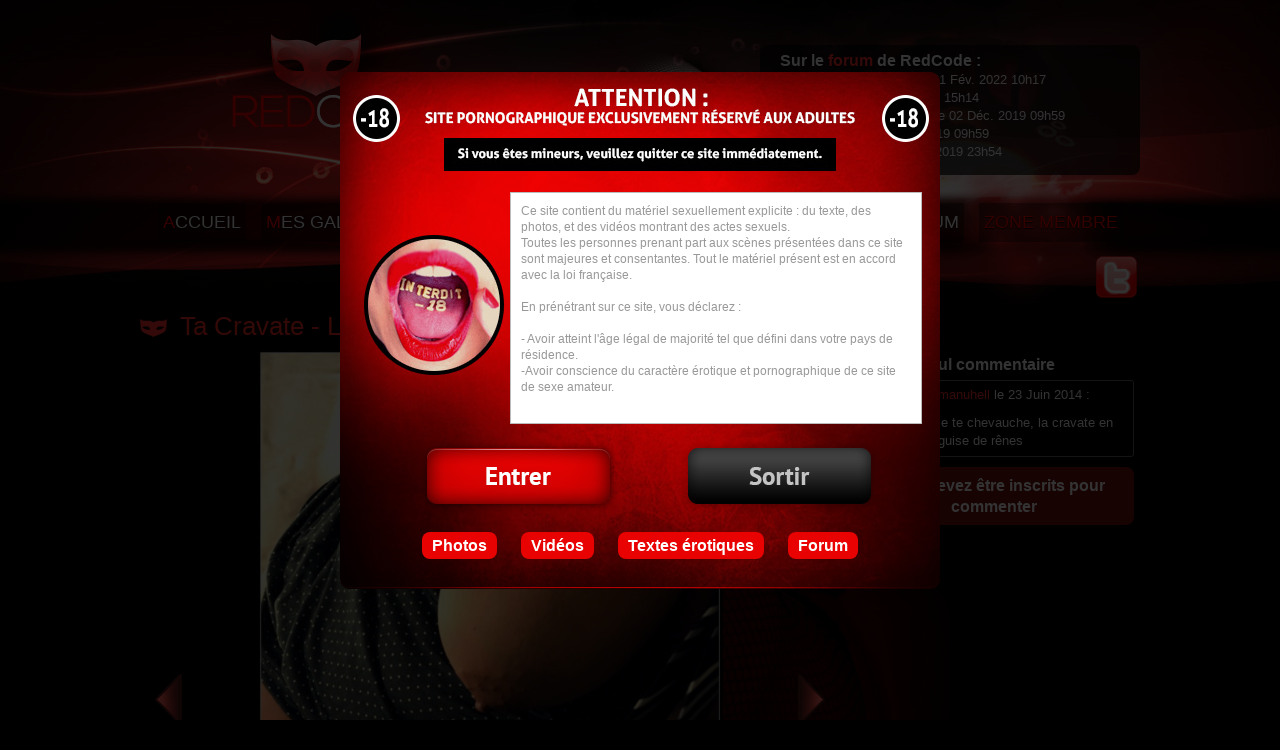

--- FILE ---
content_type: text/html; charset=UTF-8
request_url: http://fr.redcode.fr/photo/ta-cravate-2348.html
body_size: 3267
content:

<!DOCTYPE html PUBLIC "-//W3C//DTD XHTML 1.0 Strict//EN" "http://www.w3.org/TR/xhtml1/DTD/xhtml1-strict.dtd">
<html xmlns="http://www.w3.org/1999/xhtml" xml:lang="fr" lang="fr">
<head>
	<title>La levrette j'aime t - Ta Cravate - Photo érotique par redcode</title>
	<meta name="description" content="meta desc par defaut" />
	<meta http-equiv="Content-Type" content="text/html; charset=utf-8" />
	<meta property="og:locale" content="fr_FR" />
	<meta property="og:title" content="La levrette j'aime t - Ta Cravate" />
	<meta property="og:description" content="meta desc par defaut" />
	<meta property="og:url" content="http://fr.redcode.fr/photo/ta-cravate-2348.html" />
	<meta property="og:site_name" content="Red Code" />
	<meta property="og:type" content="article" />
	<meta property="og:image" content=""/>
	<link rel="stylesheet" type="text/css" href="http://fr.redcode.fr/style.css" media="screen" />
	<link rel="shortcut icon" type="image/x-icon" href="http://fr.redcode.fr/template/favicon.ico" />
	<link rel="author" href="https://plus.google.com/104853479832117983236"/>
	<script src="http://fr.redcode.fr/inc/js.js" type="text/javascript"></script>
	<script type="text/javascript" src="http://fr.redcode.fr/inc/jquery-1.4.2.min.js"></script>
	<script type="text/javascript" src="http://fr.redcode.fr/inc/jquery.jcarousel.min.js"></script>
	<link rel="canonical" href="http://fr.redcode.fr/photo/ta-cravate-2348.html" />
<!--[if lt IE 9]>
<script src="//html5shim.googlecode.com/svn/trunk/html5.js"></script>
<![endif]-->	
</head>
<body>
<header>
<div id="header_forum_back"></div><ol id="header_forum">
<li>Sur le <a href="http://fr.redcode.fr/forum.php" title="forum sexe amateur">forum</a> de RedCode :</li><li><a href="http://fr.redcode.fr/forum.php?k=1260" class="sujet">Pensées à tout jamais</a>,<span class="date">Le 21 Fév. 2022 10h17</span></div></li><li><a href="http://fr.redcode.fr/forum.php?k=1259" class="sujet">Pensées..;</a>,<span class="date">Le 06 Fév. 2020 15h14</span></div></li><li><a href="http://fr.redcode.fr/forum.php?k=1082" class="sujet">Les clips extra sexy de...</a>,<span class="date">Le 02 Déc. 2019 09h59</span></div></li><li><a href="http://fr.redcode.fr/forum.php?k=1075" class="sujet">Zakari babel</a>,<span class="date">Le 02 Déc. 2019 09h59</span></div></li><li><a href="http://fr.redcode.fr/forum.php?k=1124" class="sujet">Cheminement</a>,<span class="date">Le 13 Sept. 2019 23h54</span></div></li></ol>	<nav>
	 	 <ul>
	 	 	<li><a href="http://fr.redcode.fr/" title="Porno érotique"><span>A</span>CCUEIL</a></li>
	 	 	<li><a href="http://fr.redcode.fr/mes-photos-erotiques.html" title="Photos érotiques"><span>M</span>ES GALERIES PHOTOS</a></li>
	 	 	<li><a href="http://fr.redcode.fr/mes-videos-erotiques.html" title="Vidéos érotiques"><span>M</span>ES VIDÉOS</a></li>
	 	 	<li><a href="http://fr.redcode.fr/mes-textes-erotiques.html" title="Mes histoires érotiques"><span>M</span>ES TEXTES ÉROTIQUES</a></li>
	 	 	<li><a href="http://fr.redcode.fr/forum.php" title="Forum de sexe amateur"><span>F</span>ORUM</a></li>
	 	 	<li><a href="http://fr.redcode.fr/connexion.html" title="Accès à la zone rouge"><span>Z</span>ONE MEMBRE</a></li>
	 	 </ul>
	<!--<a href="https://www.facebook.com/pages/RedCode/324957147623016?ref=hl" target="_blank" rel="nofollow" title"mon compte facebook" id="header_fb"><img src="http://fr.redcode.fr/template/facebook.png" /></a>-->
	<a href="https://twitter.com/RedCodeParis" rel="nofollow" target="_blank" title"mon compte twitter" id="header_twt"><img src="http://fr.redcode.fr/template/twitter.png" /></a>
	</nav>
</header>
<section id="page">
<h1>Ta Cravate - La levrette j'aime</h1><section class="ph_col_1"><div class="la_photo"><img src="http://fr.redcode.fr/files/PH-211/2348.jpg" alt="La levrette j'aime" title="La levrette j'aime" class="ph_view"><a href="http://fr.redcode.fr/photo/ta-cravate-2347.html" class="ph_view_before" title="Précédente"></a><a href="http://fr.redcode.fr/photo/ta-cravate-2349.html" class="ph_view_after" title="suivante"></a></div><div class="photo_infos">
<a href="#inscription" class="ph_fav">Ajouter cette contribution en favoris</a><div class="photo_note_block">
<div id="note2348" class="photo_note"><img src="http://fr.redcode.fr/template/ajax.gif" OnLoad="note2('note2348','2348','');" /></div>Notez cette photo</div>
<br/>Titre de la photo "<b>La levrette j'aime</b>"
<br/>Album : <a href="http://fr.redcode.fr/charme/ta-cravate-211.html">Ta Cravate</a><ul class="photos_tags"><li><a href="http://fr.redcode.fr/12-erotic-art-en-tenue-sexy/page-1.html" title="Erotic Art par l'amatrice Redcode : Photos, vidéos et histoires érotiques">Erotic Art en tenue sexy</a></li>
<li><a href="http://fr.redcode.fr/35-decollete/page-1.html" title="Le décolleté de l'amatrice sexy Redcode - Photos et vidéos érotiques">Décolleté</a></li>
<li><a href="http://fr.redcode.fr/37-a-quatre-pattes/page-1.html" title="Une amatrice sexy à 4 pattes - Photos et vidéos érotiques de Redcode">A quatre pattes</a></li>
<li><a href="http://fr.redcode.fr/40-teton/page-1.html" title="Téton et Seins de l'amatrice sexy Redcode - Photos et vidéos érotiques">Téton</a></li></ul>
</div></section>
<section class="ph_col_2">
<h2 class="ph_comments_h2">Un seul commentaire</h2>
<ul class="photo_com"><li><a href="http://fr.redcode.fr/user-2806.html" class="phc1"><img src="http://fr.redcode.fr/user/2806/avatar.jpg"/></a><div class="phc2"><div class="phc2_infos"><a href="http://fr.redcode.fr/user-2806.html">manuhell</a> le 23 Juin 2014 :</div><div class="phc2_com">je te chevauche, la cravate en guise de rênes</div></div></li></ul>
<a href="http://fr.redcode.fr/connexion.html" class="ph_com_log">Vous devez être inscrits pour commenter</a>
</section>
<ol class="lst_ph"><li><a href="http://fr.redcode.fr/photo/ta-cravate-2323.html"><img src="http://fr.redcode.fr/files/PH-211/th_2323.jpg" title="Ta Cravate" alt="" class="ph" /><h2>Ta Cravate</h2></a></li>
<li><a href="http://fr.redcode.fr/photo/ta-cravate-2324.html"><img src="http://fr.redcode.fr/files/PH-211/th_2324.jpg" title="Ta Cravate" alt="" class="ph" /><h2>Ta Cravate</h2></a></li>
<li><a href="http://fr.redcode.fr/photo/ta-cravate-2325.html"><img src="http://fr.redcode.fr/files/PH-211/th_2325.jpg" title="Ta Cravate" alt="" class="ph" /><h2>Ta Cravate</h2></a></li>
<li><a href="http://fr.redcode.fr/photo/ta-cravate-2326.html"><img src="http://fr.redcode.fr/files/PH-211/th_2326.jpg" title="Ta Cravate" alt="" class="ph" /><h2>Ta Cravate</h2></a></li>
<li><a href="http://fr.redcode.fr/photo/ta-cravate-2327.html"><img src="http://fr.redcode.fr/files/PH-211/th_2327.jpg" title="Ta Cravate" alt="" class="ph" /><h2>Ta Cravate</h2></a></li>
<li><a href="http://fr.redcode.fr/photo/ta-cravate-2328.html"><img src="http://fr.redcode.fr/files/PH-211/th_2328.jpg" title="Ta Cravate" alt="" class="ph" /><h2>Ta Cravate</h2></a></li>
<li><a href="http://fr.redcode.fr/photo/ta-cravate-2329.html"><img src="http://fr.redcode.fr/files/PH-211/th_2329.jpg" title="Ta Cravate" alt="" class="ph" /><h2>Ta Cravate</h2></a></li>
<li><a href="http://fr.redcode.fr/photo/ta-cravate-2330.html"><img src="http://fr.redcode.fr/files/PH-211/th_2330.jpg" title="Ta Cravate" alt="" class="ph" /><h2>Ta Cravate</h2></a></li>
<li><a href="http://fr.redcode.fr/photo/ta-cravate-2331.html"><img src="http://fr.redcode.fr/files/PH-211/th_2331.jpg" title="Ta Cravate" alt="" class="ph" /><h2>Ta Cravate</h2></a></li>
<li><a href="http://fr.redcode.fr/photo/ta-cravate-2332.html"><img src="http://fr.redcode.fr/files/PH-211/th_2332.jpg" title="Ta Cravate" alt="" class="ph" /><h2>Ta Cravate</h2></a></li>
<li><a href="http://fr.redcode.fr/photo/ta-cravate-2333.html"><img src="http://fr.redcode.fr/files/PH-211/th_2333.jpg" title="Ta Cravate" alt="" class="ph" /><h2>Ta Cravate</h2></a></li>
<li><a href="http://fr.redcode.fr/photo/ta-cravate-2334.html"><img src="http://fr.redcode.fr/files/PH-211/th_2334.jpg" title="Ta Cravate" alt="" class="ph" /><h2>Ta Cravate</h2></a></li>
<li><a href="http://fr.redcode.fr/photo/ta-cravate-2335.html"><img src="http://fr.redcode.fr/files/PH-211/th_2335.jpg" title="Ta Cravate" alt="" class="ph" /><h2>Ta Cravate</h2></a></li>
<li><a href="http://fr.redcode.fr/photo/ta-cravate-2336.html"><img src="http://fr.redcode.fr/files/PH-211/th_2336.jpg" title="Ta Cravate" alt="" class="ph" /><h2>Ta Cravate</h2></a></li>
<li><a href="http://fr.redcode.fr/photo/ta-cravate-2337.html"><img src="http://fr.redcode.fr/files/PH-211/th_2337.jpg" title="Ta Cravate" alt="" class="ph" /><h2>Ta Cravate</h2></a></li>
<li><a href="http://fr.redcode.fr/photo/ta-cravate-2338.html"><img src="http://fr.redcode.fr/files/PH-211/th_2338.jpg" title="Ta Cravate" alt="" class="ph" /><h2>Ta Cravate</h2></a></li>
<li><a href="http://fr.redcode.fr/photo/ta-cravate-2339.html"><img src="http://fr.redcode.fr/files/PH-211/th_2339.jpg" title="Ta Cravate" alt="" class="ph" /><h2>Ta Cravate</h2></a></li>
<li><a href="http://fr.redcode.fr/photo/ta-cravate-2340.html"><img src="http://fr.redcode.fr/files/PH-211/th_2340.jpg" title="Ta Cravate" alt="" class="ph" /><h2>Ta Cravate</h2></a></li>
<li><a href="http://fr.redcode.fr/photo/ta-cravate-2341.html"><img src="http://fr.redcode.fr/files/PH-211/th_2341.jpg" title="Ta Cravate" alt="" class="ph" /><h2>Ta Cravate</h2></a></li>
<li><a href="http://fr.redcode.fr/photo/ta-cravate-2342.html"><img src="http://fr.redcode.fr/files/PH-211/th_2342.jpg" title="Ta Cravate" alt="" class="ph" /><h2>Ta Cravate</h2></a></li>
<li><a href="http://fr.redcode.fr/photo/ta-cravate-2343.html"><img src="http://fr.redcode.fr/files/PH-211/th_2343.jpg" title="Ta Cravate" alt="" class="ph" /><h2>Ta Cravate</h2></a></li>
<li><a href="http://fr.redcode.fr/photo/ta-cravate-2344.html"><img src="http://fr.redcode.fr/files/PH-211/th_2344.jpg" title="Ta Cravate" alt="" class="ph" /><h2>Ta Cravate</h2></a></li>
<li><a href="http://fr.redcode.fr/photo/ta-cravate-2345.html"><img src="http://fr.redcode.fr/files/PH-211/th_2345.jpg" title="Ta Cravate" alt="" class="ph" /><h2>Ta Cravate</h2></a></li>
<li><a href="http://fr.redcode.fr/photo/ta-cravate-2346.html"><img src="http://fr.redcode.fr/files/PH-211/th_2346.jpg" title="Ta Cravate" alt="" class="ph" /><h2>Ta Cravate</h2></a></li>
<li><a href="http://fr.redcode.fr/photo/ta-cravate-2347.html"><img src="http://fr.redcode.fr/files/PH-211/th_2347.jpg" title="Ta Cravate" alt="" class="ph" /><h2>Ta Cravate</h2></a></li>
<li><a href="http://fr.redcode.fr/photo/ta-cravate-2349.html"><img src="http://fr.redcode.fr/files/PH-211/th_2349.jpg" title="Ta Cravate" alt="" class="ph" /><h2>Ta Cravate</h2></a></li>
<li><a href="http://fr.redcode.fr/photo/ta-cravate-2350.html"><img src="http://fr.redcode.fr/files/PH-211/th_2350.jpg" title="Ta Cravate" alt="" class="ph" /><h2>Ta Cravate</h2></a></li>
<li><a href="http://fr.redcode.fr/photo/ta-cravate-2351.html"><img src="http://fr.redcode.fr/files/PH-211/th_2351.jpg" title="Ta Cravate" alt="" class="ph" /><h2>Ta Cravate</h2></a></li>
<li><a href="http://fr.redcode.fr/photo/ta-cravate-2353.html"><img src="http://fr.redcode.fr/files/PH-211/th_2353.jpg" title="Ta Cravate" alt="" class="ph" /><h2>Ta Cravate</h2></a></li>
<li><a href="http://fr.redcode.fr/photo/ta-cravate-2354.html"><img src="http://fr.redcode.fr/files/PH-211/th_2354.jpg" title="Ta Cravate" alt="" class="ph" /><h2>Ta Cravate</h2></a></li>
<li><a href="http://fr.redcode.fr/photo/ta-cravate-2355.html"><img src="http://fr.redcode.fr/files/PH-211/th_2355.jpg" title="Ta Cravate" alt="" class="ph" /><h2>Ta Cravate</h2></a></li>
<li><a href="http://fr.redcode.fr/photo/ta-cravate-2356.html"><img src="http://fr.redcode.fr/files/PH-211/th_2356.jpg" title="Ta Cravate" alt="" class="ph" /><h2>Ta Cravate</h2></a></li>
<li><a href="http://fr.redcode.fr/photo/ta-cravate-2357.html"><img src="http://fr.redcode.fr/files/PH-211/th_2357.jpg" title="Ta Cravate" alt="" class="ph" /><h2>Ta Cravate</h2></a></li>
<li><a href="http://fr.redcode.fr/photo/ta-cravate-2358.html"><img src="http://fr.redcode.fr/files/PH-211/th_2358.jpg" title="Ta Cravate" alt="" class="ph" /><h2>Ta Cravate</h2></a></li>
<li><a href="http://fr.redcode.fr/photo/ta-cravate-2359.html"><img src="http://fr.redcode.fr/files/PH-211/th_2359.jpg" title="Ta Cravate" alt="" class="ph" /><h2>Ta Cravate</h2></a></li>
<li><a href="http://fr.redcode.fr/photo/ta-cravate-2360.html"><img src="http://fr.redcode.fr/files/PH-211/th_2360.jpg" title="Ta Cravate" alt="" class="ph" /><h2>Ta Cravate</h2></a></li>
<li><a href="http://fr.redcode.fr/photo/ta-cravate-2361.html"><img src="http://fr.redcode.fr/files/PH-211/th_2361.jpg" title="Ta Cravate" alt="" class="ph" /><h2>Ta Cravate</h2></a></li>
<li><a href="http://fr.redcode.fr/photo/ta-cravate-2362.html"><img src="http://fr.redcode.fr/files/PH-211/th_2362.jpg" title="Ta Cravate" alt="" class="ph" /><h2>Ta Cravate</h2></a></li>
<li><a href="http://fr.redcode.fr/photo/ta-cravate-2363.html"><img src="http://fr.redcode.fr/files/PH-211/th_2363.jpg" title="Ta Cravate" alt="" class="ph" /><h2>Ta Cravate</h2></a></li>
<li><a href="http://fr.redcode.fr/photo/ta-cravate-2364.html"><img src="http://fr.redcode.fr/files/PH-211/th_2364.jpg" title="Ta Cravate" alt="" class="ph" /><h2>Ta Cravate</h2></a></li>
<li><a href="http://fr.redcode.fr/photo/ta-cravate-2365.html"><img src="http://fr.redcode.fr/files/PH-211/th_2365.jpg" title="Ta Cravate" alt="" class="ph" /><h2>Ta Cravate</h2></a></li>
<li><a href="http://fr.redcode.fr/photo/ta-cravate-2366.html"><img src="http://fr.redcode.fr/files/PH-211/th_2366.jpg" title="Ta Cravate" alt="" class="ph" /><h2>Ta Cravate</h2></a></li>
<li><a href="http://fr.redcode.fr/photo/ta-cravate-2367.html"><img src="http://fr.redcode.fr/files/PH-211/th_2367.jpg" title="Ta Cravate" alt="" class="ph" /><h2>Ta Cravate</h2></a></li></ol>
<br style="clear:both;" />
</section>
<footer>
	<div>
	<a href="http://fr.redcode.fr/" title="Red Code">Accueil du site</a><a href="http://fr.redcode.fr/mes-photos-erotiques.html" title="Photos RedCode">Mes galeries photos</a>
	<a href="http://fr.redcode.fr/mes-videos-erotiques.html" title="Vidéos érotiques RedCode">Mes vidéos</a>
	<a href="http://fr.redcode.fr/mes-textes-erotiques.html" title="Histoires érotiques RedCode">Mes histoires érotiques</a>
	<a href="http://fr.redcode.fr/connexion.html" title="Insciption à RedCode">Zone rouge</a>
	<p>copyright 2026 <a href="http://fr.redcode.fr/" title="Amateur sexe">redcode.fr</a> - <a href="http://fr.redcode.fr/template//mention-legales.png" title="Mentions légales" target="_blank">Mentions légales</a> - <a href="http://www.cladx.com/x.html" title="creation de site porno">Création de site</a></p>
	</div>
</footer>
<script>
  (function(i,s,o,g,r,a,m){i['GoogleAnalyticsObject']=r;i[r]=i[r]||function(){
  (i[r].q=i[r].q||[]).push(arguments)},i[r].l=1*new Date();a=s.createElement(o),
  m=s.getElementsByTagName(o)[0];a.async=1;a.src=g;m.parentNode.insertBefore(a,m)
  })(window,document,'script','//www.google-analytics.com/analytics.js','ga');

  ga('create', 'UA-42238505-1', 'redcode.fr');
  ga('send', 'pageview');

</script>

</body>
</html><div id="disclaimer_back"></div>
	<div id="disclaimer_boxe">
		<p>Ce site contient du matériel sexuellement explicite : du texte, des photos, et des vidéos montrant des actes sexuels.
		<br/>Toutes les personnes prenant part aux scènes présentées dans ce site sont majeures et consentantes. Tout le matériel présent est en accord avec la loi française.
		<br/><br/>En prénétrant sur ce site, vous déclarez :
		<br/><br/>- Avoir atteint l'âge légal de majorité tel que défini dans votre pays de résidence.
		<br/>-Avoir conscience du caractère érotique et pornographique de ce site de sexe amateur.
		</p>
		<div id="disclaimer_bttn">
			<div id="disclaimer_ok"><a href="http://fr.redcode.fr/photo/ta-cravate-2348.html?jesuismajeur=oui" target="_blank" 
			
			OnClick="ajax_disc();"><img src="http://fr.redcode.fr/template/disclaimer/btn_entrer.png" /></a></div>
			
			<a href="http://www.google.fr/"><img src="http://fr.redcode.fr/template/disclaimer/btn_sortir.png" /></a>
		</div>
		<div id="disclaimer_link">
			<a href="http://fr.redcode.fr/mes-photos-erotiques.html">Photos</a>
			<a href="http://fr.redcode.fr/mes-videos-erotiques.html">Vidéos</a>
			<a href="http://fr.redcode.fr/mes-textes-erotiques.html">Textes érotiques</a>
			<a href="http://fr.redcode.fr/forum.php">Forum</a>
		</div>
	</div>

--- FILE ---
content_type: text/html; charset=UTF-8
request_url: http://fr.redcode.fr/ajax.php
body_size: 261
content:
<a href="#inscription" OnMouseOver="document.getElementById('k2348i1').src='http://fr.redcode.fr/template/star-over.png';" OnMouseOut="document.getElementById('k2348i1').src='http://fr.redcode.fr/template/star-on.png';" id="n1" ><img src="http://fr.redcode.fr/template/star-on.png"  id="k2348i1" /></a><a href="#inscription" OnMouseOver="document.getElementById('k2348i1').src='http://fr.redcode.fr/template/star-over.png';document.getElementById('k2348i2').src='http://fr.redcode.fr/template/star-over.png';" OnMouseOut="document.getElementById('k2348i1').src='http://fr.redcode.fr/template/star-on.png';document.getElementById('k2348i2').src='http://fr.redcode.fr/template/star-on.png';" id="n2" ><img src="http://fr.redcode.fr/template/star-on.png"  id="k2348i2" /></a><a href="#inscription" OnMouseOver="document.getElementById('k2348i1').src='http://fr.redcode.fr/template/star-over.png';document.getElementById('k2348i2').src='http://fr.redcode.fr/template/star-over.png';document.getElementById('k2348i3').src='http://fr.redcode.fr/template/star-over.png';" OnMouseOut="document.getElementById('k2348i1').src='http://fr.redcode.fr/template/star-on.png';document.getElementById('k2348i2').src='http://fr.redcode.fr/template/star-on.png';document.getElementById('k2348i3').src='http://fr.redcode.fr/template/star-on.png';" id="n3" ><img src="http://fr.redcode.fr/template/star-on.png"  id="k2348i3" /></a><a href="#inscription" OnMouseOver="document.getElementById('k2348i1').src='http://fr.redcode.fr/template/star-over.png';document.getElementById('k2348i2').src='http://fr.redcode.fr/template/star-over.png';document.getElementById('k2348i3').src='http://fr.redcode.fr/template/star-over.png';document.getElementById('k2348i4').src='http://fr.redcode.fr/template/star-over.png';" OnMouseOut="document.getElementById('k2348i1').src='http://fr.redcode.fr/template/star-on.png';document.getElementById('k2348i2').src='http://fr.redcode.fr/template/star-on.png';document.getElementById('k2348i3').src='http://fr.redcode.fr/template/star-on.png';document.getElementById('k2348i4').src='http://fr.redcode.fr/template/star-on.png';" id="n4" ><img src="http://fr.redcode.fr/template/star-on.png"  id="k2348i4" /></a><a href="#inscription" OnMouseOver="document.getElementById('k2348i1').src='http://fr.redcode.fr/template/star-over.png';document.getElementById('k2348i2').src='http://fr.redcode.fr/template/star-over.png';document.getElementById('k2348i3').src='http://fr.redcode.fr/template/star-over.png';document.getElementById('k2348i4').src='http://fr.redcode.fr/template/star-over.png';document.getElementById('k2348i5').src='http://fr.redcode.fr/template/star-over.png';" OnMouseOut="document.getElementById('k2348i1').src='http://fr.redcode.fr/template/star-on.png';document.getElementById('k2348i2').src='http://fr.redcode.fr/template/star-on.png';document.getElementById('k2348i3').src='http://fr.redcode.fr/template/star-on.png';document.getElementById('k2348i4').src='http://fr.redcode.fr/template/star-on.png';document.getElementById('k2348i5').src='http://fr.redcode.fr/template/star-on.png';" id="n5" ><img src="http://fr.redcode.fr/template/star-on.png"  id="k2348i5" /></a>

--- FILE ---
content_type: text/css
request_url: http://fr.redcode.fr/style.css
body_size: 7264
content:
body,img,table,div,span,p,form,fieldset,input,textarea,ol,ul,li,h1,h2,h3,h4,h5,h6,figure,figcaption{margin:0px;padding:0px;border:0px;font-size:100%;list-style:none;outline:none;}
body{color:#FFF;background:#000;text-align:left;font: 0.8125em/1.4  'Open Sans', 'lucida sans unicode', 'lucida grande', 'Trebuchet MS', verdana, arial, helvetica, helve, sans-serif;}
*{-moz-transition: all .3s ease-out;-o-transition: all .3s ease-out;transition: all .3s ease-out;}
a,.fa{color:#FF2D2D;text-decoration:none;cursor:pointer;}
a:hover,.fa:hover{color:#FFF;text-shadow:#FFF 0px 0px 6px;}
.ok,.nok,.inf,.not_abo{margin:10px auto;color:#FFF;text-shadow:#FFF 0px 0px 9px;text-align:center;font-size:12pt;padding:10px;width:90%;border-radius:4px;}
.ok{background:#306F33;}
.nok{background:#751111;}
.inf{background:#999;}
.important, strong{font-weight:bold;color:#EF0063;}
.nok a, .ok a, .inf a{color:#FFF;text-decoration:underline;}
.nok a:hover, .ok a:hover, .ok a:hover{font-weight:bold;}
.tok{color:#4DBC52;}
.tnok{color:#a90329;}

.not_abo{color:#751111;background:#FFF;}
.not_abo a{font-weight:bold:}
.not_abo a:hover{text-shadow:#AA1919 0px 0px 9px;color:#AA1919;}

/*Header*/
header{position:relative;width:100%;height:303px;background: #000 url('http://fr.redcode.fr/template/header.jpg') no-repeat top center;}
nav{position: absolute;top:198px;width:1000px;height:110px;left:50%;margin-left:-500px;font-size:1.4em;text-align:center;}
	nav li{display:inline-block;padding:7px 5px;background-color:rgba(0, 0, 0, 0.4);margin:5px;}
	nav li a{color:#FFF;text-shadow:#000 0px 1px 1px;}
	nav li a span{color:#FE0100;}
	nav li a:hover{text-shadow:#000 0px 1px 1px,#FE0100 0px 0px 5px, #FFF 0px 0px 9px;}
	nav li:last-child a{color:#FE0100;}
#header_forum_back{position:absolute;top:45px;left:50%;margin-left:120px;background:#000;opacity:0.7;-moz-opacity:0.7;-ms-filter:"alpha(opacity=70)";-webkit-border-radius:8px;-moz-border-radius:8px;border-radius:8px;width:380px;height:130px;z-index:50;}	
#header_forum{position:absolute;top:50px;left:50%;margin-left:140px;width:350px;z-index:52;}
#header_forum li:nth-child(1){font-weight:bold;font-size:1.2em;text-shadow:#000 0px 1px 1px;}

#header_fb, #header_twt{position:absolute;bottom:0px;}
#header_fb img, #header_twt img{transform: scale(0.9);}
#header_fb img:hover, #header_twt img:hover{transform: scale(1);}
#header_twt{right:0px;}
#header_fb{right:60px;}

/*Page*/
#page{width:1000px;margin:auto; background: url("http://fr.redcode.fr/template/page.jpg") no-repeat top center;padding-bottom:20px;}
.B1{float:left;width:800px;}
.B2{float:left;width:200px;}
.BT60{float:left;width:600px;}
.BT40{float:left;width:400px;}
.BM{float:left;width:50%;}

h1{color:#FF2C22;font-size:2em;font-weight:normal;padding:5px 0px 5px 40px;background: url("http://fr.redcode.fr/template/title.png") no-repeat 0px 16px; /*27/18*/}
	h1 span{color:#FFF;}
.titre2{color:#FF2C22;font-size:1.8em;font-weight:normal;padding:5px 0px;}
article{position:relative;font-size:1.1em;line-height:1.6em;font-weight:normal;padding:10px;text-align:justify;}
	article p{text-align:justify;}
	article b{font-weight:bold;color:#971112;text-shadow:#971112 0px 0px 9px, #000 0px 1px 1px;}
	article i{color:#CCC;}

/*new idx*/
#idx_col1{display:inline-block;width:780px;vertical-align:top;}
	#idx_col1 .humeur{display:inline-block;width:200px;margin-top:15px;vertical-align:top;}
	#idx_col1 .accueil{display:inline-block;width:560px;vertical-align:top;margin-left:10px;}	
	#idx_col1 .accueil article{line-height:1.4em;}
	.idx_box_380{display:inline-block;width:380px;margin-right:5px;padding-bottom:30px;background: #3A0A0A url("http://fr.redcode.fr/template/box-380-footer.png") no-repeat bottom center;}
	.idx_box_380 ul{padding:10px;}
	.idx_box_380 ul li{padding:3px 0px;}
	
#idx_col2{display:inline-block;width:200px;margin-left:10px;vertical-align:top;}
#idx_log{margin-top:15px;background:#361613;padding-bottom:15px;}
#idx_log label{color:#FF2D2D;padding:5px 0px 3px 10px;}
#idx_log input[type=text], #idx_log input[type=password]{display:block;border-radius:5px;padding:4px;width:180px;margin:3px auto;}
#idx_log input[type=submit]{display:block;border-radius:5px;padding:2px 4px;width:180px;margin:3px auto;background:#950000;color:#FFF;}
#idx_log input[type=submit]:hover{background:#FF2D2D;color:#FFF;text-shadow:#FFF 0px 0px 9px;}
#idx_log .submenu{font-size:0.8em; padding:3px;}
.youtube{display:block;width:480px;height:320px;}


/*404*/
#p404_1{float:left;width:310px;}
	.diz_photo{max-width:280px;margin:100px auto;-o-transform: rotate(-20deg);-ms-transform: rotate(-20deg);-webkit-transform: rotate(-20deg);-moz-transform: rotate(-20deg);transform: rotate(-20deg);}
	.diz_photo2{display:block;max-width:400px;margin:30px auto;}
	.diz_photo3{display:block;max-width:200px;max-height:300px;margin:10px auto;}
#p404_2{float:left;width:480px;position:relative;padding-bottom:720px;}
#p404_2 h1{background:none;padding:5px 0px;}
	#p404_2 article{width:450px;}
#p404_3{float:left;width:200px;margin-left:10px;}


/*Humeur*/
#humeur_title{display:block;width:200px;height:43px;margin:0px;}
#humeur_jour{width:200px;margin:0px;padding-bottom:15px;background:#361613 url("http://fr.redcode.fr/template/sidebox-bottom.png") no-repeat bottom center;}
	.humeur_avatar{display:block;width:139px;height:139px;margin:5px auto;}
	.is_redcode_on, .is_redcode_off{text-align:center;padding:5px 0px;}
	.is_redcode_on{color:#8FE420;}
	.is_redcode_off{color:#BBB;}
	.humeur_jour_date{color:#FF2C22;padding:3px 10px;}
	.humeur_jour_txt{color:#FFF;text-align:justify;padding:5px 10px;font-style:italic;}
	.humeur_jour_link{display:block;background: url("http://fr.redcode.fr/template/masque.png") no-repeat 0px 2px;padding-left:35px;margin:10px 10px 0px 10px;}
	.img_last_upd{display:block;width:200px;height:28px;margin:10px 0px 0px 0px;}
.humeur_autre_jour{position:relative;height:70px;margin:10px auto;width:80%;}
	a.humeur_jour_before, a.humeur_jour_next{position:absolute;bottom:0px;font-size:1.5em;width:200px;text-align:center;}
	a.humeur_jour_before span, a.humeur_jour_next span{color:#FFF;font-size:0.8em;font-style:italic;}
	a.humeur_jour_before:hover span, a.humeur_jour_next:hover span{color:#FFF;}
	.humeur_jour_before{left:0px;}
	.humeur_jour_next{right:0px;}
	
.monhumeur{
	border-top:1px solid #361613;
	margin:10px 5px;
	padding:10px;
}
.monhumeur h2{
	text-align:right;
	font-size:1.2em;
	color:#FF2C22;
	text-shadow: #FF2C22 0px 0px 6px;
	
}	
	

/*Photo view*/
.ph_col_1{display:inline-block;width:700px;vertical-align:top;}
.la_photo{display:block;margin:auto;max-width:700px;max-height:700px;position:relative;}
	.ph_view{display:block;margin:auto;max-width:700px;max-height:700px;}
	.ph_view_before, .ph_view_after{position:absolute;z-index:10;display:block;width:25%;height:100%;top:0px;}
	.ph_view_before{left:0px;background: url('http://fr.redcode.fr/template/prev.png') no-repeat 10% 50%;}
	.ph_view_after{right:0px;background: url('http://fr.redcode.fr/template/next.png') no-repeat 90% 50%;}
	.photo_infos{background:#3C0909;position:relative;padding:20px 150px 20px 20px;margin-top:20px;line-height:1.5em;font-size:1.1em;}
	.ph_fav{padding-left:30px;min-height:20px;color:#FFF;background: url('http://fr.redcode.fr/template/ph_fav.png') no-repeat top left;}
	.photo_note_block{position:absolute;top:10px;right:10px;padding:10px;text-align:center;color:#FFF;text-shadow:#FFF 0px 0px 9px;background:#AA1818;-webkit-border-radius:8px;-moz-border-radius:8px;border-radius:8px;}
	.photo_note_block .photo_note img{margin:0px 3px;}
	.photo_infos .photos_tags{margin-top:15px;}
	.photos_tags{padding:10px 0px;}
	.photos_tags li{display:inline-block;margin-right:10px;}
	.photos_tags li a{padding:8px;color:#FFF;background:#781111;font-weight:bold;-webkit-border-radius:8px;-moz-border-radius:8px;border-radius:8px;}
	.photos_tags li a:hover{color:#FFF;text-shadow:#FFF 0px 0px 9px;background:#AA1818;}
.ph_col_2{display:inline-block;width:280px;margin-left:10px;vertical-align:top;}
	.ph_comments_h2{background:url("http://fr.redcode.fr/template/ico-com-big.png") no-repeat 10px 5px;padding:5px 0px 5px 40px;font-size:1.2em;}
	.ph_comment_f input[type=text]{width:260px;margin:10px auto;display:block;background:#FFF;padding:5px 3px;color:#999;-webkit-border-radius:8px;-moz-border-radius:8px;border-radius:8px;}
	.ph_com_log{display:block;font-size:1.2em;text-align:center;margin:10px 0px;padding:8px;color:#FFF;background:#781111;font-weight:bold;-webkit-border-radius:8px;-moz-border-radius:8px;border-radius:8px;}
	.ph_com_log:hover{color:#FFF;text-shadow:#FFF 0px 0px 9px;background:#AA1818;}
	
.photo_com li{border:1px solid #666;padding:5px 3px;-webkit-border-radius:3px;-moz-border-radius:3px;border-radius:3px;}
	.phc1{width:80px;display:inline-block;text-align:center;vertical-align:top;}
	.phc1 img{max-width:60px;max-height:60px;}
	.phc2{width:180px;display:inline-block;vertical-align:top;}
	.phc2_com{margin-top:10px;}
	
/*Items*/
.txt_couv{cursor:pointer;width:300px;float:right;margin:10px 0px 20px 30px;border:10px solid #AA1818;-o-transform:rotate(+8deg);-ms-transform: rotate(+8deg);-webkit-transform: rotate(+8deg);-moz-transform: rotate(+8deg);transform: rotate(+8deg);}
.txt_couv:hover{-o-transform:rotate(0deg);-ms-transform: rotate(0deg);-webkit-transform: rotate(0deg);-moz-transform: rotate(0deg);transform: rotate(0deg);}
.item_infos{padding:0px 10px;font-style:italic;color:#BBB;}
.item_warning{margin:20px auto;clear:both;padding:10px 10px 10px 60px;height:24px;background:#AA1818 url("http://fr.redcode.fr/template/alert.png") no-repeat 10px 0px;-webkit-border-radius:5px;-moz-border-radius:5px;border-radius:5px;font-size:1.1em;}
.finsc{height:400px;margin:30px auto;position:relative;}
	.finsc_pict{float:left;width:614px;height:393px;}
	.finsc_abo{
		position:absolute;
		right:0px;
		top:50px;
	width:350px;}
	
	
	.finsc_abo #takeabo{padding:20px 0px;}
	.finsc_abo_details{position:absolute;top:0px;right:40px;
	
	width:350px;font-size:1.8em;text-align:center;}
	
#video{display:block;width:640px;height:480px;margin:10px auto;position:relative;}	
.video_preview{width:640px;height:480px;}
.video_player{z-index:200;position:absolute;top:206px;left:285px;width:70px;height:67px;opacity:0.7;-moz-opacity:0.7;-ms-filter:"alpha(opacity=70)";-moz-transition: all .5s ease-out;-o-transition: all .5s ease-out;transition: all .5s ease-out;}
#video:hover .video_player{opacity:1;-moz-opacity:1;-ms-filter:"alpha(opacity=100)";-o-transform: rotate(-360deg);-ms-transform: rotate(-360deg);-webkit-transform: rotate(-360deg);-moz-transform: rotate(-360deg);transform: rotate(-360deg);}
.vd_infos, .txt_infos{position:relative;text-align:center;background:#AA1818;height:50px;-webkit-border-radius:8px;-moz-border-radius:8px;border-radius:8px;}
	.vd_txt1, .txt_txt1{position:absolute;bottom:10px;left:25px;padding-left:24px;min-height:19px;color:#FFF;background: url('http://fr.redcode.fr/template/bookmark.png') no-repeat top left;}
	.txt_infos{margin-bottom:15px;}

.mygal{display:block;position:relative;font-size:1.1em;width:490px;height:384px;padding-top:30px;background: url('http://fr.redcode.fr/template/album-featured-container.png') no-repeat top center;}
	.mygal_couv{max-width:450px;max-height:300px;margin:0px auto;display:block;}
	.mygal_txt1{position:absolute;bottom:55px;left:25px;padding-left:24px;min-height:19px;color:#FFF;background: url('http://fr.redcode.fr/template/bookmark.png') no-repeat top left;}
.mygal_note, .vd_note, .txt_note{background:#841111;position:absolute;width:100px;height:30px;padding:0px 5px;-webkit-border-radius:8px;-moz-border-radius:8px;border-radius:8px;}
.mygal_note{bottom:25px;right:35px;}
.vd_note, .txt_note{bottom:5px;right:35px;}

/*Notation*/
#note{}
	#note span, #note a{width:19px;height:12px;float:left;text-align:center;}
	#note div{text-align:center;font-size:0.7em;text-align:center;font-style:italic;padding:0px;line-height:0.6em;position:absolute;bottom:3px;left:0px;width:110px;}

.mygal_list{position:relative;width:226px;height:191px;margin:12px;float:left;background: url('http://fr.redcode.fr/template/album-thumb.png') no-repeat top center;}
.mygal_th{max-width:180px;max-height:130px;margin:15px auto 0px auto;display:block;border:1px solid #FFF;cursor:NE-Resize;}
.mygal_list .th_note{background:#841111;position:absolute;bottom:10px;right:15px;width:100px;height:25px;padding:0px 5px;-webkit-border-radius:8px;-moz-border-radius:8px;border-radius:8px;}
	.th_note span, .th_note a{width:19px;height:12px;float:left;text-align:center;margin-top:4px;}
/*Liste*/
.lst_ph li{position:relative;float:left;width:230px;height:210px;margin:20px 10px;text-align:center;}
	.lst_ph li img{-moz-transform-origin: center center;-webkit-transform-origin: center center;-o-transform-origin: center center;transform-origin: center center;-o-transform: rotate(-5deg);-ms-transform: rotate(-5deg);-webkit-transform: rotate(-5deg);-moz-transform: rotate(-5deg);transform: rotate(-5deg);}
	.lst_ph li:nth-child(2n) img{-o-transform:none;-ms-transform:none;-webkit-transform:none;-moz-transform: none;}
	.lst_ph li:nth-child(3n) img{-o-transform:rotate(+8deg);-ms-transform: rotate(+8deg);-webkit-transform: rotate(+8deg);-moz-transform: rotate(+8deg);transform: rotate(+8deg);}
	.lst_ph li:nth-child(4n) img{-o-transform:rotate(-2deg);-ms-transform:rotate(-2deg);-webkit-transform:rotate(-2deg);-moz-transform:rotate(-2deg);}
	.lst_ph li:nth-child(5n) img{-o-transform: rotate(+3deg);-ms-transform: rotate(+3deg);-webkit-transform: rotate(+3deg);-moz-transform: rotate(+3deg);transform: rotate(+3deg);}
	.lst_ph li:nth-child(6n) img{-o-transform: rotate(-3deg);-ms-transform: rotate(-3deg);-webkit-transform: rotate(-3deg);-moz-transform: rotate(-3deg);transform: rotate(-3deg);}
	.lst_ph li:nth-child(7n) img{-o-transform: rotate(-1deg);-ms-transform: rotate(-1deg);-webkit-transform: rotate(-1deg);-moz-transform: rotate(-1deg);}
	.lst_ph li:nth-child(11n) img{-o-transform:none;-ms-transform:none;-webkit-transform:none;-moz-transform:none;transform:none;}
	.lst_ph li:hover img{z-index:10;-o-transform: rotate(0deg);-ms-transform: rotate(0deg);-webkit-transform: rotate(0deg);-moz-transform: rotate(0deg);transform: rotate(0deg);}
	.lst_ph li:hover {z-index:10;-o-transform: rotate(0deg) scale(1.3);-ms-transform: rotate(0deg) scale(1.3);-webkit-transform: rotate(0deg) scale(1.3);-moz-transform: rotate(0deg) scale(1.3);transform: rotate(0deg) scale(1.3);}
	.lst_ph .ph{max-width:225px;max-height:150px;margin:0px auto;display:block;border:5px solid #A31716;}
	.lst_ph h2{position:absolute;bottom:20px;left:0px;width:230px;text-align:center;}
	.lst_ph span{position:absolute;color:#333;bottom:0px;left:0px;width:230px;text-align:center;}
	.lst_ph li:hover span{text-shadow:none;}

.lst_vd li{position:relative;float:left;width:470px;height:320px;margin:20px 15px;text-align:center;background:#260505;padding-top:10px;-webkit-border-radius:8px;-moz-border-radius:8px;border-radius:8px;}
	.lst_vd img.vd_pict{z-index:100;display:block;position:relative;max-width:400px;max-height:285px;margin:auto;}
	.lst_vd img.vd_player{z-index:200;position:absolute;top:120px;left:200px;width:70px;height:67px;opacity:0.7;-moz-opacity:0.7;-ms-filter:"alpha(opacity=70)";-moz-transition: all .5s ease-out;-o-transition: all .5s ease-out;transition: all .5s ease-out;}
	.lst_vd li:hover img.vd_player{opacity:1;-moz-opacity:1;-ms-filter:"alpha(opacity=100)";-o-transform: rotate(-360deg);-ms-transform: rotate(-360deg);-webkit-transform: rotate(-360deg);-moz-transform: rotate(-360deg);transform: rotate(-360deg);}
	.lst_vd li:hover{background:#971112;}
	.lst_vd h2{position:absolute;bottom:10px;left:0px;width:450px;text-align:center;font-size:1.3em;}

.lst_txt li{position:relative;padding-bottom:10px;margin-bottom:10px;border-bottom:1px dashed #2E0606;}
	.lst_txt li .date{position:absolute;top:0px;right:0px;font-style:italic;color:#BBB;}
	.lst_txt li h2{font-size:1.6em;}
	.lst_txt .lst_couv{width:110px;float:left;margin-bottom:10px;}
	.lst_txt li img{max-width:100px;max-height:80px;margin:auto;display:block;}
	.lst_txt li .intro{text-align:justify;font-size:1.1em;line-height:1.8em;}
	.lst_txt li .intro a{position:absolute;bottom:0px;right:20px;margin-right:10px;}
	.lst_txt br{clear:both;}
.com{margin-right:15px;}
	.com li{position:relative;border:1px solid #666;padding:10px;background:url("http://fr.redcode.fr/template/com.png") no-repeat 10px 10px;margin-bottom:10px;min-height:50px;}
	.avatcom{position:absolute;left:10px;}
	.avatcom img{height:50px;height:50px;}
	
	.com .info{margin-left:70px;}
	.com .txt{margin-left:70px;text-align:justify;font-size:1.1em;}
/*Diapo*/
.dp{position:relative;display:block;width:180px;height:240px;background:#760000;}
	.dp:hover{background:#971112;}
	.dp h3{display:block;position:relative;height:24px;width:170px;padding:5px;color:#FFF;font-weight:normal;color:#FFF;background:url("http://fr.redcode.fr/template/slidebox-top.png") no-repeat top center;}
	.dp .ico{position:absolute;top:3px;right:3px;}
	.dp .pict{max-width:160px;max-height:125px;margin:5px auto 0px auto;display:block;}
	.dp_prv{display:block;width:180px;height:49px;position:absolute;left:0px;top:70px;z-index:1000;}
	.dp .txt{margin:0px 5px;font-size:0.8em;color:#FFF;text-align:justify;}
	.dp br{clear:both;}

.jcarousel-skin-tango .jcarousel-item {display:block;width:180px;height:240px;padding:0px;}
.jcarousel-skin-tango .jcarousel-container {background:#361613;}
.jcarousel-skin-tango .jcarousel-direction-rtl {direction:rtl;}
.jcarousel-skin-tango .jcarousel-clip {overflow:hidden;padding:10px 0px;}
.jcarousel-skin-tango .jcarousel-item-placeholder {background:#361613;color: #000;margin-right:0px;}

/* Slide Horizontal*/
.jcarousel-skin-tango .jcarousel-container-horizontal {width:880px;padding: 10px 0px;margin:auto;}
.jcarousel-skin-tango .jcarousel-clip-horizontal {width:860px;margin:auto;height:240px;}
.jcarousel-skin-tango .jcarousel-item-horizontal {margin:0px 10px 10px 10px;}
.jcarousel-skin-tango .jcarousel-item-horizontal:last-child{margin-right:640px;}
.jcarousel-skin-tango .jcarousel-next-horizontal {position:absolute;top:25px;right:-55px;width:51px;height:210px;cursor: pointer;background: transparent url('http://fr.redcode.fr/template/slide-right.png') no-repeat 0px 0px;}
.jcarousel-skin-tango .jcarousel-prev-horizontal{position:absolute;top:25px;left:-55px;width:51px;height:210px;cursor: pointer;background: transparent url('http://fr.redcode.fr/template/slide-left.png') no-repeat 0px 0px;}
.jcarousel-skin-tango .jcarousel-next-horizontal:hover,.jcarousel-skin-tango .jcarousel-next-horizontal:focus {right:-60px;}
.jcarousel-skin-tango .jcarousel-next-horizontal:active {right:-70px;}
.jcarousel-skin-tango .jcarousel-prev-horizontal:hover, .jcarousel-skin-tango .jcarousel-prev-horizontal:focus {left:-60px;}
.jcarousel-skin-tango .jcarousel-prev-horizontal:active {left:-70px;}
.jcarousel-skin-tango .jcarousel-next-disabled-horizontal,.jcarousel-skin-tango .jcarousel-next-disabled-horizontal:hover,.jcarousel-skin-tango .jcarousel-next-disabled-horizontal:focus,.jcarousel-skin-tango .jcarousel-next-disabled-horizontal:active {cursor: default;background-position: 96px 0px;}
.jcarousel-skin-tango .jcarousel-prev-disabled-horizontal,.jcarousel-skin-tango .jcarousel-prev-disabled-horizontal:hover,.jcarousel-skin-tango .jcarousel-prev-disabled-horizontal:focus,.jcarousel-skin-tango .jcarousel-prev-disabled-horizontal:active {cursor: default;background-position: -96px 0px;}

/* Slide Vertical */
.jcarousel-skin-tango .jcarousel-clip-vertical {width:180px;height: 1000px;margin:10px auto;}
.jcarousel-skin-tango .jcarousel-item-vertical {margin:0px auto 15px auto;display:block;}
.jcarousel-skin-tango .jcarousel-item-vertical:last-child{margin-bottom:40px;}
.jcarousel-skin-tango .jcarousel-next-vertical {position: absolute;bottom:-30px;left:74px;width:51px;height:27px;cursor:pointer;background: transparent url('http://fr.redcode.fr/template/slide-down.png') no-repeat 0px 0px;}
.jcarousel-skin-tango .jcarousel-prev-vertical {position: absolute;top:-30px;left:74px;width:52px;height:28px;cursor:pointer;background: transparent url('http://fr.redcode.fr/template/slide-up.png') no-repeat 0px 0px;}
.jcarousel-skin-tango .jcarousel-next-vertical:hover,.jcarousel-skin-tango .jcarousel-next-vertical:focus {bottom:-35px;}
.jcarousel-skin-tango .jcarousel-prev-vertical:hover,.jcarousel-skin-tango .jcarousel-prev-vertical:focus {top:-35px;}
.jcarousel-skin-tango .jcarousel-next-vertical:active {bottom:-45px;}
.jcarousel-skin-tango .jcarousel-prev-vertical:active {top:-45px;}
.jcarousel-skin-tango .jcarousel-next-disabled-vertical,.jcarousel-skin-tango .jcarousel-next-disabled-vertical:hover,.jcarousel-skin-tango .jcarousel-next-disabled-vertical:focus,.jcarousel-skin-tango .jcarousel-next-disabled-vertical:active {cursor: default;background-position: 0 -96px;}
.jcarousel-skin-tango .jcarousel-prev-disabled-vertical,.jcarousel-skin-tango .jcarousel-prev-disabled-vertical:hover,.jcarousel-skin-tango .jcarousel-prev-disabled-vertical:focus,.jcarousel-skin-tango .jcarousel-prev-disabled-vertical:active {cursor: default;background-position: 0 -96px;}

/*Formulaire*/

.BT40 h2{font-size:1.6em;text-align:center;}

.flog{position:relative;width:340px;margin:auto;padding:20px 10px 70px 10px;background:#220505 url("http://fr.redcode.fr/template/box-bg.png") repeat-x top left;}
	.flog label{font-size:1.2em;display:block;padding:5px;}
	.flog input[type=text], .flog input[type=password]{font-size:1.3em;background:#EFEFEF;color:#999;display:block;margin:3px auto 5px auto;padding:5px;width:320px;-webkit-border-radius:4px;-moz-border-radius:4px;border-radius:4px;}
	.flog input[type=text]:focus, .flog input[type=password]:focus{color:#333;background:#FFF;-o-box-shadow:0px 0px 10px #FF1F1F;-webkit-box-shadow:0px 0px 10px #FF1F1F;-moz-box-shadow:0px 0px 10px #FF1F1F;box-shadow:0px 0px 10px #FF1F1F;}
	.flog input[type=submit]{position:absolute;display:block;bottom:10px;left:15px;right:15px;width:330px;background:#760000;color:#FFF;font-size:1.5em;padding:10px 0px;-webkit-border-radius:4px;-moz-border-radius:4px;border-radius:4px;}
	.flog input[type=submit]:hover{background:#D12020;color:#FFF;text-shadow:#FFF 0px 0px 9px;}
	.submenu{text-align:center;}
.finsc .flog{float:right;}

.f{position:relative;width:90%;margin:auto;padding:20px 10px 10px 10px;background:#220505 url("http://fr.redcode.fr/template/box-bg.png") repeat-x top left;-webkit-border-radius:4px;-moz-border-radius:4px;border-radius:4px;}
	.f label{font-size:1.2em;display:block;padding:5px;}
	.f input[type=text], .f input[type=password], .f textarea, .f select{font-size:1.3em;background:#EFEFEF;color:#999;display:block;margin:3px auto 5px auto;padding:5px;width:90%;-webkit-border-radius:4px;-moz-border-radius:4px;border-radius:4px;}
	.f input[type=text]:focus, .f input[type=password]:focus, .f textarea:focus, .f select:focus{color:#333;background:#FFF;-o-box-shadow:0px 0px 10px #FF1F1F;-webkit-box-shadow:0px 0px 10px #FF1F1F;-moz-box-shadow:0px 0px 10px #FF1F1F;box-shadow:0px 0px 10px #FF1F1F;}
	.f textarea{height:100px;}
	.f input[type=submit]{display:block;margin:15px auto;background:#760000;color:#FFF;font-size:1.5em;padding:10px 20px;-webkit-border-radius:4px;-moz-border-radius:4px;border-radius:4px;}
	.f input[type=submit]:hover{background:#D12020;color:#FFF;text-shadow:#FFF 0px 0px 9px;}
	.f_inline{display:block;margin:3px auto 5px auto;padding:5px;width:90%;}
	.f_inline select{display:inline;width:auto;}

/*Membre*/

.PrendreAbo{
	text-align:center;
}
.PrendreAbo h2{
	font-size:1.3em;
}
.PrendreAbo p{
	font-size:1.1em;
	text-align:justify;
	width:350px;
	margin:auto;
}
.PrendreAbo .takeabo{cursor:pointer;display:block;margin:15px auto;width:350px;background:#760000;color:#FFF;text-shadow:#000 0px 1px 1px;font-size:1.5em;padding:10px 0px;-webkit-border-radius:4px;-moz-border-radius:4px;border-radius:4px;text-align:center;-o-box-shadow: 0px 0px 10px #000;-webkit-box-shadow:  0px 0px 10px #000;-moz-box-shadow:  0px 0px 10px #000;box-shadow: 0px 0px 10px #000;}
.PrendreAbo .takeabo:hover{background:#D12020;color:#FFF;text-shadow:#FFF 0px 0px 9px;-o-box-shadow: 0px 0px 10px #D12020;-webkit-box-shadow: 0px 0px 10px #D12020;-moz-box-shadow: 0px 0px 10px #D12020;box-shadow: 0px 0px 10px #D12020;}






#stopabo{cursor:pointer;text-align:center;color:#AAA;font-size:1.5em;}
#stopabo:hover{color:#D12020;text-shadow:#D12020 0px 0px 9px;}
.mb_menu{width:1000px;text-align:left;position:relative;margin:0px auto 20px auto;font-size:1.1em;}
	.mb_menu a{display:inline-block;padding:3px 10px;margin-right:10px;background:#090909;-webkit-border-radius:4px;-moz-border-radius:4px;border-radius:4px;}
	.mb_menu a span{color:#FFF;text-shadow:#FFF 0px 0px 9px;}
	.mb_menu a:hover{background:#FF2D2D;}
	.redgirl1{position:absolute;right:0px;top:5px;color:#8FE320;font-weight:bold;text-shadow:#8FE320 0px 0px 9px;}
	.redgirl0{position:absolute;right:0px;top:5px;color:#FF2D2D;font-style:italic;}
	.redgirl1 img, .redgirl0 img{vertical-align:top;margin-right:5px;}
	.mb_fav li{float:left;margin:10px;}

#mb_c1{float:left;width:380px;}	
#mb_c2{float:left;width:380px;margin:0px 20px;}
#mb_c3{float:left;width:200px;}
#mb_c4{float:left;width:780px;}
	.block_marron_ttl{display:block;width:200px;margin:0px;}
	.block_marron{width:200px;margin:0px 0px 20px 0px;padding:5px 0px 15px 0px;background:#361613 url("http://fr.redcode.fr/template/sidebox-bottom.png") no-repeat bottom center;}
	.block_marron_bttn{display:block;width:180px;text-align:center;font-size:1.1em;background:#791111;color:#FFF;margin:20px 10px;padding:5px 0px;-webkit-border-radius:8px;-moz-border-radius:8px;border-radius:8px;}
	.block_marron_bttn:hover{background:#D12020;}
	.block_marron_inptxt{display:block;width:180px;text-align:center;font-size:1em;background:#FFF;color:#666;margin:10px 10px;padding:5px 0px;-webkit-border-radius:8px;-moz-border-radius:8px;border-radius:8px;}
	
.mb_top{}
.mb_top_pict{float:left;width:250px;}
.mb_top_pict img{max-width:240px;max-height:300px;margin-top:50px;}
.mb_top_txt{float:left;width:740px;}
.mb_top_humeur{padding:10px;font-style:italic;font-size:1.1em;}
/*.mb_top_txt article{height:150px;overflow:auto;}*/
.mb_acc_lst{background:#791111 url("http://fr.redcode.fr/template/zmbox-top.jpg") no-repeat top center;padding:10px;margin-bottom:20px;}
	.mb_acc_lst h2{color:#FFF;font-size:1.9em;margin:5px 0px 30px 0px;}
	.m_acc_line{display:block;margin:10px 0px;height:120px;}
		.m_acc_pict{float:left;width:160px;text-align:center;}
			.m_acc_pict img{max-width:160px;max-height:110px;}
		.m_acc_txt{float:left;width:180px;margin:0px 10px;}
			.m_acc_txt h3{font-size:1.3em;}
			.m_acc_txt p{color:#FFF;}
		.mb_acc_lst br{clear:both;}
		.m_acc_btn{display:block;text-align:center;padding:10px;background:#000;color:#FFF;font-size:1.5em;-webkit-border-radius:8px;-moz-border-radius:8px;border-radius:8px;-o-box-shadow:0px 0px 2px #000;-webkit-box-shadow:0px 0px 2px #000;-moz-box-shadow:0px 0px 2px #000;box-shadow:0px 0px 2px #000;}
		.m_acc_btn:hover{background:#D12020;-o-box-shadow:0px 0px 8px #890F0E;-webkit-box-shadow:0px 0px 8px #890F0E;-moz-box-shadow:0px 0px 8px #890F0E;box-shadow:0px 0px 8px #890F0E;}

		
.mb_acc_fo{width:780px;background:#791111 url("http://fr.redcode.fr/template/zmbox-fullsize.jpg") no-repeat top center;padding:10px 0px;margin-bottom:20px;}
.mb_acc_fo h2{color:#FFF;font-size:1.9em;margin:5px 0px 30px 20px;}
.mb_acc_fo h3{color:#FFF;font-size:1.3em;margin:20px;font-weight:normal;}
.mb_acc_fo_lst li{list-style-type:disc;margin-left:40px;padding:3px 0px;font-size:1.1em;}

/*Forum*/
.salons span{margin-right:15px;padding:5px 20px;background:#3F3F3F;color:#FFF;font-size:1.2em;display:inline-block;-webkit-border-radius:8px 8px 0px 0px;-moz-border-radius:8px 8px 0px 0px;border-radius:8px 8px 0px 0px;}
.salons span:hover{background:#4F4F4F;text-shadow:#FFF 0px 0px 9px;}
.salons a{margin-right:15px;padding:5px 20px;background:#270504;color:#FFF;font-size:1.2em;display:inline-block;-webkit-border-radius:8px 8px 0px 0px;-moz-border-radius:8px 8px 0px 0px;border-radius:8px 8px 0px 0px;}
.salons a.this{text-shadow:#FFF 0px 0px 9px;background:#2E0606;}
.salons a:hover{text-shadow:#FFF 0px 0px 9px;background:#5F0606;}
.fo{}
	.fo img{vertical-align:middle;}
	.fo li{padding:10px 0px;background:#270504;border-bottom:1px solid #090909;text-shadow:#000 0px 1px 1px;}
	.fo li:nth-child(2n){background:#2E0606;}
	.fo li:hover{background:#560C0D;}
	.fo li:hover:nth-child(2n){background:#5F0606;}
	.fo li:last-child{border-bottom:0px;}
	.fo .salon{float:left;width:140px;padding-right:10px;text-align:center;font-style:italic;}
	.fo .sujet{float:left;width:500px;font-size:1.2em;}
		.fo .ki{font-size:0.9em;}
	.fo .stat{float:left;width:140px;padding-right:40px;text-align:right;}
	.fo .last{float:left;width:160px;}
	.fo br{clear:both;}
	
.fomini{}
	.fomini li{padding:5px 0px;background:#050505;}
	.fomini li:nth-child(2n){background:#0a0a0a;}
	.fomini li:hover{background:#0f0f0f;}
	.fomini li:hover:nth-child(2n){background:#111;}	
	.fomini .date{font-style:italic;color:#EEE;font-size:0.7em;}
	.fomini .sujet{text-align:center;font-size:1.2em;padding:5px 0px;}
	.fomini .stt{text-align:center;color:#AAA;font-size:0.7em;}

.fo_discu li{margin:10px 0px;}
.fo_user{width:140px;display:inline-block;vertical-align:top;padding:10px;position:relative;}
.fo_membre{background:#260505;}
.fo_inscrit{background:#333;}
.fo_avatar{display:block;margin:5px auto 0px auto;width:120px;height:120px;border:1px solid #FF2C22;}
.fo_fanion{position:absolute;top:15px;left:25px;z-index:10;}
.fo_txt{display:inline-block; vertical-align:top;margin:0px 0px 0px 20px;width:550px;min-height:210px;background:#EEE;color:#333;font-size:1em;padding:30px 20px;-webkit-border-radius:8px;-moz-border-radius:8px;border-radius:8px;}
.fo_txt span{font-style:italic;color:#999;text-align:right;display:block;}

/*Tags*/
.tag{padding:10px;background:none;-webkit-border-radius:8px;-moz-border-radius:8px;border-radius:8px;}
.tag h2{}
.tag a{display:inline-block;margin:5px; background:#260505;color:#CCC;padding:3px 10px;border-radius:8px;}
.tag a:hover{background:#FF2D2D;color:#FFF;text-shadow:#FFF 0px 0px 6px;}

.tags_filtres a{display:inline-block;padding:5px 20px;background:#260505;color:#CCC;font-size:1.1em;margin-right:20px;border-radius:8px;}
.tags_filtres a:hover{background:#FF2D2D;color:#FFF;text-shadow:#FFF 0px 0px 9px;	}
.tags_filtres a.this{background:#FF2D2D;}

/*Profil des membres*/
.prf_T1{float:left;width:300px;}
.prf_T2{float:left;width:640px;margin-left:30px;}
.prf_T1 h2, .prf_T2 h2{font-size:1.8em;}
.prf_T1 h2 span, .prf_T2 h2 span{color:#FF2C22;}
.prf_label{background:#260505 ;width:300px;}
.prf_pict{display:inline-block;width:120px;border:2px solid #FF2C22;margin:10px;vertical-align:top;}
.prf_pict img{display:block;width:120px;height:120px;}
.prf_infos{display:inline-block;width:150px;vertical-align:top;margin-top:10px;line-height:1.5em;}
.prf_infos img{vertical-align:middle;}
.prf_pseudo{font-weight:bold;font-size:1.1em;}
.prf_online{color:#70D543;}
.prf_offline{color:#999;}
.prf_bio{border:#999 1px solid;color:#666;font-size:1em;padding:20px;}
.prf_fav{position:relative;background:url("http://fr.redcode.fr/template/favbox.png") no-repeat;height:123px;margin:5px 0px;}
.prf_fav_col1{display:inline-block;width:120px;margin:15px 10px 0px 10px;vertical-align:top;}
.prf_fav_col1 img{display:block;max-width:120px;max-height:100px;margin:auto;border:1px solid #FF2C22;}
.prf_fav_col2{display:inline-block;width:150px;margin-top:10px;line-height:1.5em;}
.prf_picto{position:absolute;top:10px;right:10px;}
.prf_fav_col2 p{font-size:0.9em;}
.prf_block{padding:20px 20px 40px 20px;background: #3A0A0A url("http://fr.redcode.fr/template/box-640-bottom.png") no-repeat bottom left;margin-bottom:20px;}
.prf_fo{background: url("http://fr.redcode.fr/template/masque.png") no-repeat 0px 2px;padding-left:35px;padding:3px 0px 3px 35px;line-height:1.6em;}
.mur_msg{padding:20px 20px 40px 20px;background: #3A0A0A url("http://fr.redcode.fr/template/box-640-bottom.png") no-repeat bottom left;margin-bottom:20px;}
.mur_msg li{margin:10px 0px;}
.mur_msg .txt{padding:10px;background:#EEE;color:#111;-webkit-border-radius:8px;-moz-border-radius:8px;border-radius:8px;}
.mur_msg .killmsg{margin-left:20px;}

/*Pagination*/
#pagination{clear:both;width:100%;margin:20px auto;display:block;text-align:center;}
	#pagination a{display:inline-block;color:#FFF;text-shadow:#000 0px 1px 1px;background:#361613;margin:0px 5px;padding:8px 10px;font-size:1.6em;-webkit-border-radius:8px;-moz-border-radius:8px;border-radius:8px;}
	#pagination a:hover{background:#971112;text-shadow:#FFF 0px 0px 9px;color:#FFF;}
	#pagination a.pg_this{background:#920000;text-shadow:#FFF 0px 0px 9px;}
	#pagination a.pg_this:hover{background:#971112;text-shadow:#FFF 0px 0px 9px;color:#FFF;}
	
/*Stop navigation*/
#recode_back{display:block;z-index:1000;position:fixed;top:0px;left:0px;height:100%;width:100%;background:#000;opacity:0.8;-moz-opacity:0.8;-ms-filter:"alpha(opacity=80)";}
#recode_back_insc{z-index:1002;position:fixed;top:10%;left:50%;margin-left:-500px;width:1000px;height:460px;background:#000;box-shadow:#000 0px 0px 15px;}
#redco_frame_PDP{z-index:1002;position:fixed;top:5%;left:50%;margin-left:-450px;width:900px;height:800px;background:#FFF;/*width:600px;height:517px;*/}
	
/*Disclamer*/
#disclaimer_back{display:block;z-index:1000;position:fixed;top:0px;left:0px;height:100%;width:100%;background:#000;opacity:0.8;-moz-opacity:0.8;-ms-filter:"alpha(opacity=80)";}	
#disclaimer_boxe{z-index:1002;position:fixed;top:10%;left:50%;margin-left:-300px;width:600px;height:517px;background: url('http://fr.redcode.fr/template/disclaimer/disclaimer.png');}
#disclaimer_boxe p{width:390px;height:210px;padding:10px;border:1px solid #BBB;background:#FFF;color:#999;font-size:0.9em;position:absolute;top:120px;left:170px;}
#disclaimer_bttn{position:absolute;top:370px;left:0px;width:600px;text-align:center;}
#disclaimer_bttn div, #disclaimer_bttn a{display:inline-block;margin:0px 20px;cursor:pointer;}
#disclaimer_bttn div:hover, #disclaimer_bttn a:hover{transform: scale(0.9);}
#disclaimer_link{position:absolute;bottom:30px;left:0px;width:600px;text-align:center;}
#disclaimer_link a{display:inline-block;margin:0px 10px;cursor:pointer;background:#E80202;color:#FFF;font-weight:bold;padding:3px 10px;font-size:1.2em;-webkit-border-radius:8px;-moz-border-radius:8px;border-radius:8px;}
#disclaimer_link a:hover{text-shadow:#FFF 0px 0px 9px;transform: scale(0.9);}

/*Pop DHTML*/
#pop_back{display:none;z-index:1000;position:fixed;top:0px;left:0px;height:100%;width:100%;background:#000;opacity:0.7;-moz-opacity:0.7;-ms-filter:"alpha(opacity=70)";}
	#pop_close{display:none;z-index:1002;position:fixed;top:5px;height:15px;text-align:center;right:50%;margin-right:-502px;width:74px;background:#FF2D2D;color:#FFF;cursor:pointer;font-weight:bold;-webkit-border-radius:8px 8px 0px 0px;-moz-border-radius:8px 8px 0px 0px;border-radius:8px 8px 0px 0px;}
	#pop_close:hover{text-shadow:#FFF 0px 0px 9px;background:#FF1200;}
	#pop_block{display:none;z-index:1001;position:fixed;top:20px;left:50%;margin-left:-512px;width:1024px;background:#000;border:5px solid #FF2D2D;-webkit-border-radius:8px;-moz-border-radius:8px;border-radius:8px;}
	#pop_abo_take{display:block;z-index:1001;position:fixed;top:20%;left:50%;margin-left:-225px;width:450px;padding:15px;
		background:#000;border:5px solid #FF2D2D;-webkit-border-radius:8px;-moz-border-radius:8px;border-radius:8px;
		box-shadow:#000 0px 1px 1px, #FF2D2D 0px 0px 15px;
	}	
		.pop_pict{display:block;margin:10px auto;}
		#pop_block h2{font-size:15pt;text-align:center;}
		.pop_pict_before, .pop_pict_next{position:absolute;top:0px;width:33%;height:100%;cursor:pointer;}
		.pop_pict_before img, .pop_pict_next img{position:absolute;max-width:100px;max-height:100px;top:40%;opacity:0;-moz-opacity:0;-ms-filter:"alpha(opacity=0)";}
		.pop_pict_before{left:10px;}
		.pop_pict_before img{left:5px;}
		.pop_pict_next img{right:5px;}
		.pop_pict_next{right:10px;}
		.pop_pict_before:hover img, .pop_pict_next:hover img{opacity:1;-moz-opacity:1;-ms-filter:"alpha(opacity=100)";-o-box-shadow:0px 0px 10px #FF1F1F;-webkit-box-shadow:0px 0px 10px #FF1F1F;-moz-box-shadow:0px 0px 10px #FF1F1F;box-shadow:0px 0px 10px #FF1F1F;}
	
/*Footer*/
footer{width:100%;margin-top:10px;position:relative;height:200px;background: #260505 url('http://fr.redcode.fr/template/footer-bg.png') repeat-x top center;line-height:2em;}
	footer div{position:absolute;width:1000px;left:50%;top:0px;margin-left:-500px;min-height:150px;padding-top:40px;text-align:center;font-size: 0.9em;background:#270504 url('http://fr.redcode.fr/template/footer.jpg') no-repeat top center;}
	footer a{padding: 0 10px;display:inline-block;border-left:1px solid #FFF;}
	footer a:first-child {border-left:none;}
	footer p{padding:10px;}
	footer p a{padding:0px;border:0px;color:#FFF;	}


--- FILE ---
content_type: text/plain
request_url: https://www.google-analytics.com/j/collect?v=1&_v=j102&a=1667246920&t=pageview&_s=1&dl=http%3A%2F%2Ffr.redcode.fr%2Fphoto%2Fta-cravate-2348.html&ul=en-us%40posix&dt=La%20levrette%20j%27aime%20t%20-%20Ta%20Cravate%20-%20Photo%20%C3%A9rotique%20par%20redcode&sr=1280x720&vp=1280x720&_u=IEBAAAABAAAAACAAI~&jid=1855081122&gjid=471159588&cid=328456322.1769098417&tid=UA-42238505-1&_gid=1417762453.1769098417&_r=1&_slc=1&z=1144827176
body_size: -284
content:
2,cG-74W67L7TGR